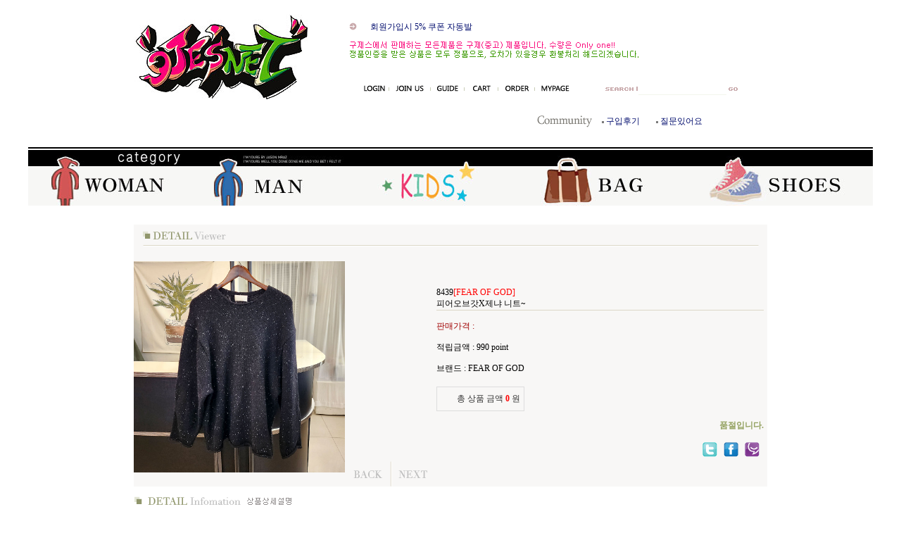

--- FILE ---
content_type: application/javascript
request_url: http://gujes.net/js/detailpage.js
body_size: 6857
content:
if (typeof shop_language == 'undefined') {
    var shop_language = 'kor';
}

function viewdetail(brandcode, is_cart_free){
   showdetail('visible',brandcode, is_cart_free);
}

var optionJsonData = null;
var stockInfo = null;

function viewlayerbasket(temp,item,type){
   if(temp=='visible'){
      var pars = 'item='+item+'&type=' + type;

      if (typeof jQuery == 'undefined') { 
          new Ajax.Updater('basketpage','/shop/gobasket.layer.html', {
                method:'post',
                evalScripts:true,
                parameters:pars

            });
      } else {
          jQuery.ajax({
            url: '/shop/gobasket.layer.html',
            type: 'POST',
            dataType: 'html',
            data: {item : item, type : type},
            success: function(data) {
                jQuery('#basketpage').show();
                jQuery('#basketpage').html(data);
                jQuery('#basketpage').html();
            }
          });
      }

      if(typeof(document.getElementById('basketpage'))!='undefined'){
         var _x = document.body.clientWidth/2 + document.body.scrollLeft -250;
         var _y = document.body.clientHeight/2 + document.body.scrollTop - 200;

         basketpage.style.width=380;
         basketpage.style.height=200;
         basketpage.style.left=_x;
         basketpage.style.top=_y;
         basketpage.style.zIndex='20000';
      }
   }

   if(typeof(document.getElementById('basketpage'))!='undefined'){
       basketpage.style.visibility=temp;
       if(temp=="hidden" && (typeof showdetail)!='undefined') {
           showdetail('hidden');
       }
   }
}

var Items = {};
var check_multi_img = false;
function showdetail(temp, brandcode, is_cart_free){
    Items = {};
    if(temp=='visible') {
        var pars = 'request=ajax&brandcode=' + brandcode;
        pars += '&is_cart_free=' + (is_cart_free == 'Y' ? is_cart_free : '')
   
        new Ajax.Request('/shop/multi_image.html', {
            method : 'post',
            asynchronous : false,
            parameters : pars,
            onSuccess : function(req) {
               tmp = eval('(' + req.responseText + ')');
    
               if (tmp.uid) {
                   Items = {
                        '0' : {
                           uid : tmp.uid,
                           name : "'" + tmp.brandname + "'",
                           desc : "'" + tmp.brandname + "'",
                           images : tmp.multi_image
                       }
                   };
               }
            }
        });

        var response = '';
        var check_json = true;
        new Ajax.Request('/shop/detailpage.html', {
            method : 'post',
            asynchronous : false,
            parameters : pars,
            onSuccess : function(req, json) {
                response = req.responseText;
                if (json != null) {
                    optionJsonData = json.optionJsonData;
                    stockInfo = json.stockInfo;
                } else {
                    check_json = false;
                }

                if (req.responseText.match('<!-- MULTI_IMAGE -->') != null) {
                    if (!check_multi_img) {
                        loadJs("/js/jquery.js");
                        setTimeout(function() {
                            loadJs("/js/multi_image.js");
                        }, 100);
                    }
                    check_multi_img = true;
                }

            }
        });

        if (response.match('<!-- MULTI_IMAGE -->') != null) {
            setTimeout(function() {
                jQuery('#detailpage').html(response);
                jQuery.imageShow();
            }, 250);
        } else {
            response.evalScripts();
            document.getElementById('detailpage').innerHTML = response;
        }

            if(document.detailform.amount)
                document.detailform.amount.onchage = function(){price_ctl()};

        if (check_json) loadJs("/js/option_validate.js", function(){changeOptvalue();} );   // dom 에 HTML 을 뿌려주고. changeOptvalue();

        if(typeof(document.all('detailpage'))!='undefined'){
            var _x = document.body.clientWidth/2 + document.body.scrollLeft -250;
            var _y = document.body.clientHeight/2 + document.body.scrollTop - 200;

            detailpage.style.left=_x;
            detailpage.style.top=_y;
            detailpage.style.zIndex='10000';
        }
    }
    if(typeof(document.all('detailpage'))!='undefined'){
        detailpage.style.visibility=temp;
    }
}

function imageview(temp,type) {
   var url;
   var n4;
   
   var windowprops = "height=350,width=450,toolbar=no,menubar=no,resizable=no,status=no";
   if (type=="1"){
      windowprops+=",scrollbars=yes";
      imgsc="yes";
   }else imgsc="";
   if (temp.length==0) { alert(((shop_language == 'eng') ? "large image is not" : "큰이미지가 없습니다.")); return ; }
   n4=(document.layers)?true:false;
   if (n4)
      url = "/shop/image_view.html?scroll="+imgsc+"&image=/shopimages/"+db+"/" + escape(temp);
   else
      url = "/shop/image_view.html?scroll="+imgsc+"&image=/shopimages/"+db+"/" + temp;
             
   window.open(url, "win", windowprops);
 }
function send_wish(temp, temp2, opt_type) {
    if (document.getElementById('option_type')) {
        wishvalidateSubmit(temp, document.detailform,baskethidden);
        return;
    }

   if(temp2!=""){
      document.detailform.opts.value="";
      for(i=0;i<temp2;i++){
         document.detailform.opts.value+=document.detailform.mulopt[i].selectedIndex+",";
		 document.detailform.optslist.value+=document.detailform.mulopt[i].value+"[||]";
      }
   }
   if(typeof document.detailform.spcode!="undefined" && document.detailform.spcode.selectedIndex<2){
       temp2=document.detailform.spcode.selectedIndex-1;
       if(typeof document.detailform.spcode2=="undefined" || document.detailform.spcode2.type == 'hidden') temp3=1;
       else temp3=document.detailform.spcode2.selectedIndex-1;
       /*
       if(num.length > 0 && num[(temp3-1)*10+(temp2-1)]==0){
           alert('선택하신 상품의 옵션은 품절되었습니다. 다른 옵션을 선택하세요');
           document.detailform.spcode.focus();
           return;
       }
       */
   }
   if (opt_type == 'NL' || opt_type == 'NU') {
       document.detailform.optslist.value = '';
       if (document.detailform.spcode.selectedIndex > 1) {
           document.detailform.optslist.value = document.detailform.spcode.options[document.detailform.spcode.selectedIndex].text+"[||]";
       }
       if (typeof document.detailform.spcode2!="undefined" && document.detailform.spcode2.selectedIndex > 1) {
           if (document.detailform.spcode2.type != 'hidden') document.detailform.optslist.value += document.detailform.spcode2.options[document.detailform.spcode2.selectedIndex].text+"[||]";
       }
   }

   if(typeof baskethidden!="undefined" && baskethidden=="Y"){
       document.detailform.ordertype.value+= "|parent.";
       document.detailform.target = "loginiframe";
   }else if(typeof baskethidden!="undefined" && baskethidden=="A"){
       document.detailform.ordertype.value+= "|parent.|layer";
       document.detailform.target = "loginiframe";
   }

   document.detailform.action = '/shop/shopdetail.html';
   document.detailform.mode.value = 'wish';
   document.detailform.optiontype.value = opt_type;
   //document.detailform.target  = "new";	
   
   document.detailform.submit();
}
function send(temp,temp2) {
    // 파워옵션인 경우에 validate를 아래 함수로 보내버림
    if (document.getElementById('option_type')) {
        document.detailform.action='/shop/basket.html';
        validateSubmit(temp, document.detailform,baskethidden);
        return;
    }

   if (document.detailform.amount.value.length==0)
   {  alert(((shop_language == 'eng') ? "Input quantity." : "주문수량을 입력하세요.")); document.detailform.amount.focus();return; }
   if (isNaN(document.detailform.amount.value))
   {  alert(((shop_language == 'eng') ? "Input numbers in quantity field." : "주문수량에 숫자를 입력해주세요."));
      document.detailform.amount.focus(); return; }
   if(temp=="baro") {
       document.detailform.ordertype.value='baro';
       document.detailform.ordertype.value+= "|parent.|layer";
       document.detailform.target = "loginiframe";
   }else {
       document.detailform.ordertype.value='';
       document.detailform.target = "";
   }
   if(temp2!=""){
      document.detailform.opts.value="";   
      for(i=0;i<temp2;i++){
         if(document.detailform.optselect[i].value==1 && document.detailform.mulopt[i].selectedIndex==0){
            alert(((shop_language == 'eng') ? 'Select the options required, must be select option.' : '필수선택 항목입니다. 옵션을 반드시 선택하세요'));
            document.detailform.mulopt[i].focus();
            return;
         }
         document.detailform.opts.value+=document.detailform.mulopt[i].selectedIndex+",";
      }
   }
   if(typeof document.detailform.spcode!="undefined" && document.detailform.spcode.selectedIndex<2){
      alert(((shop_language == 'eng') ? 'selected option required to buy.' : '옵션을 선택하셔야 구매가 가능합니다.'));
      document.detailform.spcode.focus();
      return;
   }
   if(typeof document.detailform.spcode2!="undefined" && document.detailform.spcode2.selectedIndex<2){
      alert(((shop_language == 'eng') ? 'selected option required to buy.' : '옵션을 선택하셔야 구매가 가능합니다.'));
      document.detailform.spcode2.focus();
      return;
   }
   if(typeof document.detailform.spcode!="undefined" && document.detailform.spcode.selectedIndex<2){
       temp2=document.detailform.spcode.selectedIndex-1;
       if(typeof document.detailform.spcode2=="undefined") temp3=1;
       else temp3=document.detailform.spcode2.selectedIndex-1;
       if(num[(temp3-1)*10+(temp2-1)]==0){
           alert(((shop_language == 'eng') ? 'The item of the selected option is out of stock. Please select another option.' : '선택하신 상품의 옵션은 품절되었습니다. 다른 옵션을 선택하세요'));
           document.detailform.spcode.focus();
           return;
       }
   }
   if(typeof baskethidden!="undefined" && baskethidden=="Y"){
       document.detailform.ordertype.value+= "|parent.";
       document.detailform.target = "loginiframe";
   }else if(typeof baskethidden!="undefined" && baskethidden=="A"){
       document.detailform.ordertype.value+= "|parent.|layer";
       document.detailform.target = "loginiframe";
   }
   document.detailform.action='/shop/basket.html';
   document.detailform.submit();
 }


function package_basket(temp,type,uid) {
        if (confirm(((shop_language == 'eng') ? 'Please select an option from the product detail page, and put in the basket.\n\nDo you want to go to the product detail page?' : '상품 상세페이지에서 옵션을 선택하고 장바구니에 담아주시기 바랍니다.\n\n상품 상세 페이지로 이동하시겠습니까?'))) {
        location.href = '/shop/shopdetail.html?branduid='+uid;
    } else {
        return;
    }
}

// 판매가격 수량변경 - whitesal

// 콤마삽입
function comma(n) {
    if (isNaN(n))
    return 0;

	var reg = /(^[+-]?\d+)(\d{3})/;	
	n += '';							// 숫자를 문자열로 변환
	while (reg.test(n))
	    n = n.replace(reg, '$1' + ',' + '$2');
	    return n;
}

// 금액 변경후 문자열 리턴
function change_price_str(F_str, G_price, N_count) {
    if(!F_str || !G_price || !N_count)
        return;

    var F_str   = F_str.innerHTML;
    var price_x = F_str.replace(/[^0-9]?/g,'');
    var firtstr = F_str.substr(0, F_str.indexOf(price_x.substring(0,1)));
    var laststr = F_str.substr(F_str.lastIndexOf(price_x.charAt(price_x.length-1))+1);
    var total_price = comma(G_price * N_count);
    var total_str = firtstr + total_price  + laststr;
    return total_str;
}
    
// 기본금액 추출
function defult_price_extract(data) {
    if(!data)
        return;

    var strstr = data.innerHTML;
    var price = strstr.replace(/[^0-9]?/g,''); ;
    
    if(!data.getAttribute('price')) {
        data.setAttribute('price', price);
    }

    price = parseInt(data.getAttribute('price').replace(',', ''));

    return price;
}

// 인풋박스 수량변경.
function price_ctl() {
    if(document.getElementsByName('optionlist[]').length > 0)
        return;

    var test = parseInt(document.detailform.amount.value);
    if(test > 0) { 
        document.detailform.amount.value = test;
        test = parseInt(document.detailform.amount.value);
        count_change('no',test);
    }
}   

function count_change(temp,miniq) {
    var test=parseInt(document.detailform.amount.value);
    if (document.detailform.miniq) {
        var _min = parseInt(document.detailform.miniq.value);
    } else {
        var _min = 1;
    } 

    if (document.detailform.maxq) {
        var _max = parseInt(document.detailform.maxq.value);
    } else {
        var _max = 100000;
    } 

    if(!test) test=0;
    
    miniq = parseInt(miniq);
    if(temp == 0) {
        test += miniq;
    }else if(temp == 1) {
        if(test > miniq) 
            test -= miniq;
    }

    if (test < _min) {
        alert(((shop_language == 'eng') ? 'The minimum purchase quantity is ' + _min : '해당상품은 최소 구매수량이 ' + _min + '개 입니다.'));
        test = _min;
    }
    if (test > _max) {
        alert(((shop_language == 'eng') ? 'The maximum purchase quantity is ' + _min : '해당상품은 최대 구매수량이 ' + _max + '개 입니다.'));
        test = _max;
    }

    // 판매가격
    var mk_price_value = document.getElementById('mk_price_value');
    if(mk_price_value) {
        var price = defult_price_extract(mk_price_value);
        var total_str = change_price_str(mk_price_value, price, test);
        if(total_str)
            mk_price_value.innerHTML = total_str;
    }

    // 기간 할인가격
    var mk_brand_discount_price = document.getElementById('discount_price_freeview_wh');
    if(mk_brand_discount_price) {  
        var price = defult_price_extract(mk_brand_discount_price);
        var total_str = change_price_str(mk_brand_discount_price, price, test);
        if(total_str)
            mk_brand_discount_price.innerHTML = total_str;
    }

   document.detailform.amount.value = test;
}

  function login_chk(tmp){
     alert (((shop_language == 'eng') ? "The service is available only for members. Please login." : "회원에게만 제공이 되는 서비스입니다.\n우선 로그인을 하여 주시기 바랍니다."));
     location.href="/shop/member.html?type=wish&brandcode="+tmp;
  }

function warehousing_call(temp) {
    win = window.open('/shop/soldout_sms_pop.html?branduid=' + temp, 'soldout_sms', 'width=560, height=370');
    win.focus();
}

function MS_CyScrap(shopurl, branduid, key, sid) {
    var xml_url = escape('http://' + shopurl + '/cy_scrap.html?branduid=' + branduid + '&key=' + key);
    var cyScrap_url = 'http://api.cyworld.com/openscrap/shopping/v1/?xu=' + xml_url + '&sid=' + sid;

    window.open(cyScrap_url, 'cyopenscrap', 'width=450,height=410');
}

/**
 * onload 이벤트 콜백 함수 추가
 * onload callback test pass : ie6 / ie7 / ie8 / ie9 / ff4 / chrom10
 */
function loadJs(filename, js_function ) {
    if (document.getElementById(filename) == null) { 
        var fileref = document.createElement('script');
        fileref.setAttribute("type","text/javascript");
        fileref.setAttribute("src", filename);
        fileref.setAttribute("id", filename);

        if (typeof(js_function) == "function") {
            if (fileref.addEventListener == undefined) {
                fileref.onreadystatechange = function () { if (fileref.readyState == "loaded") js_function();}
            } else {
                fileref.addEventListener("load",js_function, false);
            }

        }

        if (typeof fileref != "undefined") {
            rtn = document.getElementsByTagName("head")[0].appendChild(fileref);
        }
    } else {
        if (typeof(js_function) == "function") {
            js_function();
        }

    }
};

function setCookieInfomation(name,value) {
    document.cookie = name + "=" + value + ";";
    //alert(document.cookie);
}

function getCookieInfomation(name) {
    var arg = name + "=";   //가져울 쿠키 정보의 명칭
    var arg_len = arg.length;   //가져올 쿠키 정보 명칭의 길이 체크
    var cookie_len = document.cookie.length;
    var cookie_size = document.cookie.bytes();  //현재 저장된 쿠키의 길이 체크 (최대 4096까지 저장가능)
    var i = 0;
    if(cookie_size > 4000) {
        alert(((shop_language == 'eng') ? "Please delete cookies in the options of your internet brower and try again" : "인터넷 옵션에서 쿠키를 삭제하시고 다시 시도해주세요."));
        return overflow;
    }
    while(i < cookie_len) {
        var j = i + arg_len;    //읽어야 할 명칭의 끝부분 위치 설정
        //이름과 매치되는 쿠키 명칭 찾기
        if(document.cookie.substring(i, j) == arg) {
            return getCookieVal(j);
        }
        i = document.cookie.indexOf(" ", i) + 1;    //공백부분의 위치를 찾고 +1을 하여 다음 항목 시작위치 조정
        if(i == 0) break;
    }
    return null;
}

function getCookieVal(offset) {
    var endStr = document.cookie.indexOf (";", offset);     //offset(명칭 뒤 "=") 다음 부터 ";" 표시까지의 값 위치 지정
    if (endStr == -1)
        endStr = document.cookie.length;
    return document.cookie.substring(offset, endStr);
}

function product_compare(productcd, max_prd) {
    //alert(document.cookie);
    var name = "prdComp";   //쿠키에 저장될 이름
    if(!max_prd > 0) {
        max_prd = 4;    //최대 저장될 비교 상품 수가 넘어오지 않을 경우 기본값으로 4개를 등록할 수 있다.
    }
    var cookie_value = getCookieInfomation(name);
    if(cookie_value == "overflow") {
        return;
    } else if(cookie_value == null) {
        setCookieInfomation(name, productcd);
        alert(((shop_language == 'eng') ? "You have selected the first product.\nPlease select a product to compare." : "첫번째 상품을 선택하셨습니다.\n비교할 상품을 선택해 주세요!"));
    } else {
        //등록된 상품이 있을 경우 같은 상품코드가 아닐 경우 뒤에 추가한다.
        var prdCode_len = 0;    //등록된 상품 코드 배열 인수 초기화
        var check = 0;      //등록되어 있는 상품인지 확인할 구분 값 초기화
        prdCode = new Array();  //컴마로 구분된 상품 코드를 분리하여 저장하기 위한 배열 초기화
        prdCode = cookie_value.split(",");
        prdCode_len = prdCode.length;
        for(var i = 0; i < prdCode_len; i++) {
            if(prdCode[i] == productcd) {
                //이미 등록이 되어 있는 상품인 경우

                // 상품이 2개이상 들어있는 경우 - 창을 한번 더 띄운다?!
                if (prdCode_len > 1) {
                    var go_check = confirm(((shop_language == 'eng') ? 'This product code is already selected.\nPlease select a product to compare.' : '이미 등록되어 있는 상품코드 입니다.\n선택한 상품을 비교하시겠습니까?'));
                    go_compare(go_check);
                } else {
                    alert(((shop_language == 'eng') ? "This product code is already selected." : "이미 등록되어 있는 상품코드 입니다."));
                    check = 0;
                }
                return;
            } else {
                //등록이 되어 있지 않은 경우
                check = 1;
            }
        }
        if(prdCode_len >= max_prd) {
            var over_code = confirm(((shop_language == 'eng') ? ("You can not compare more than " + max_prd + " products. Would you like to delete it?") : ("비교상품은 " + max_prd + "개 이상 등록할 수 없습니다. 지금 삭제하시겠습니까?")));
            if (over_code) {
                go_compare(over_code);
                return;
            } else {
                return;
            }
        }
        if(check) {
            productcd = cookie_value + "," + productcd;
            setCookieInfomation(name, productcd);
            var prdNum = prdCode_len + 1;
            var go_check = confirm(((shop_language == 'eng') ? ("You have selected the " + prdNum+ "th product.\nWould you like to compare products?") : (prdNum + "번째 상품을 선택하셨습니다.\n선택한 상품을 비교하시겠습니까?")));
            go_compare(go_check);
        }
    }
}

function go_compare(val) {
    if(val) {
        //location.href = "shopprdcompare.html";
        window.open("shopprdcompare.html","compare_prd","scrollbars=no,status=no,menubar=no,toolbar=no");
        return;
    } else {
        return;
    }
}

var changeOpt2value = function(num) {
   var optionIndex = optval = '';
   var optcnt=0;
   var oki=oki2='-1';
   var soldout_txt = (shop_language == 'eng') ? ' (Out-of-stock)' : ' (품절)';

   if(typeof document.detailform.spcode!="undefined" && document.detailform.spcode.selectedIndex>1){
      temp2=document.detailform.spcode.selectedIndex-1;
      if(typeof document.detailform.spcode2=="undefined" || document.detailform.spcode2.type == 'hidden') temp3=1;
      else temp3 = document.detailform.spcode2.length;
      for(var i=2;i<temp3;i++){
         var len = document.detailform.spcode2.options[i].text.length;
         document.detailform.spcode2.options[i].text = document.detailform.spcode2.options[i].text.replace(soldout_txt, '');
         if(num[(i-2)*10+(temp2-1)]==0){
            document.detailform.spcode2.options[i].text= document.detailform.spcode2.options[i].text + soldout_txt;
         }
      }
   }
};
